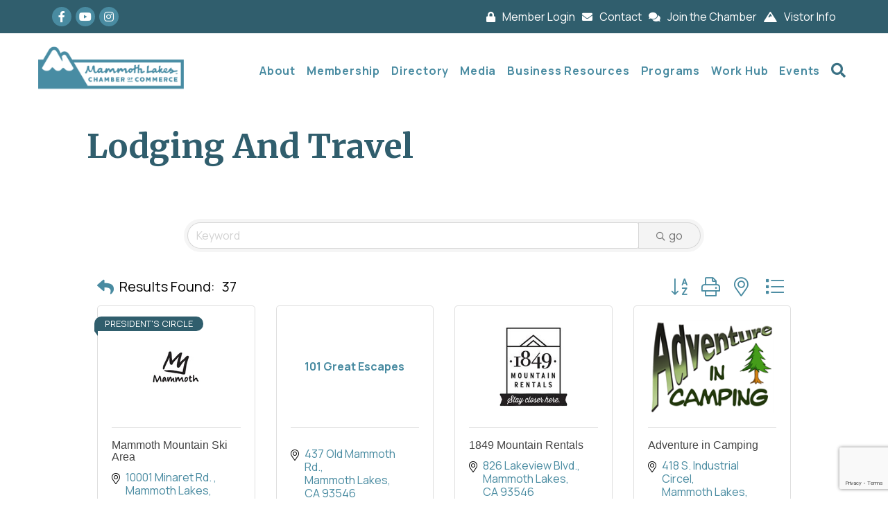

--- FILE ---
content_type: text/html; charset=utf-8
request_url: https://www.google.com/recaptcha/enterprise/anchor?ar=1&k=6LfI_T8rAAAAAMkWHrLP_GfSf3tLy9tKa839wcWa&co=aHR0cHM6Ly9idXNpbmVzcy5tYW1tb3RobGFrZXNjaGFtYmVyLm9yZzo0NDM.&hl=en&v=PoyoqOPhxBO7pBk68S4YbpHZ&size=invisible&anchor-ms=20000&execute-ms=30000&cb=i7mfce2rpfrr
body_size: 48770
content:
<!DOCTYPE HTML><html dir="ltr" lang="en"><head><meta http-equiv="Content-Type" content="text/html; charset=UTF-8">
<meta http-equiv="X-UA-Compatible" content="IE=edge">
<title>reCAPTCHA</title>
<style type="text/css">
/* cyrillic-ext */
@font-face {
  font-family: 'Roboto';
  font-style: normal;
  font-weight: 400;
  font-stretch: 100%;
  src: url(//fonts.gstatic.com/s/roboto/v48/KFO7CnqEu92Fr1ME7kSn66aGLdTylUAMa3GUBHMdazTgWw.woff2) format('woff2');
  unicode-range: U+0460-052F, U+1C80-1C8A, U+20B4, U+2DE0-2DFF, U+A640-A69F, U+FE2E-FE2F;
}
/* cyrillic */
@font-face {
  font-family: 'Roboto';
  font-style: normal;
  font-weight: 400;
  font-stretch: 100%;
  src: url(//fonts.gstatic.com/s/roboto/v48/KFO7CnqEu92Fr1ME7kSn66aGLdTylUAMa3iUBHMdazTgWw.woff2) format('woff2');
  unicode-range: U+0301, U+0400-045F, U+0490-0491, U+04B0-04B1, U+2116;
}
/* greek-ext */
@font-face {
  font-family: 'Roboto';
  font-style: normal;
  font-weight: 400;
  font-stretch: 100%;
  src: url(//fonts.gstatic.com/s/roboto/v48/KFO7CnqEu92Fr1ME7kSn66aGLdTylUAMa3CUBHMdazTgWw.woff2) format('woff2');
  unicode-range: U+1F00-1FFF;
}
/* greek */
@font-face {
  font-family: 'Roboto';
  font-style: normal;
  font-weight: 400;
  font-stretch: 100%;
  src: url(//fonts.gstatic.com/s/roboto/v48/KFO7CnqEu92Fr1ME7kSn66aGLdTylUAMa3-UBHMdazTgWw.woff2) format('woff2');
  unicode-range: U+0370-0377, U+037A-037F, U+0384-038A, U+038C, U+038E-03A1, U+03A3-03FF;
}
/* math */
@font-face {
  font-family: 'Roboto';
  font-style: normal;
  font-weight: 400;
  font-stretch: 100%;
  src: url(//fonts.gstatic.com/s/roboto/v48/KFO7CnqEu92Fr1ME7kSn66aGLdTylUAMawCUBHMdazTgWw.woff2) format('woff2');
  unicode-range: U+0302-0303, U+0305, U+0307-0308, U+0310, U+0312, U+0315, U+031A, U+0326-0327, U+032C, U+032F-0330, U+0332-0333, U+0338, U+033A, U+0346, U+034D, U+0391-03A1, U+03A3-03A9, U+03B1-03C9, U+03D1, U+03D5-03D6, U+03F0-03F1, U+03F4-03F5, U+2016-2017, U+2034-2038, U+203C, U+2040, U+2043, U+2047, U+2050, U+2057, U+205F, U+2070-2071, U+2074-208E, U+2090-209C, U+20D0-20DC, U+20E1, U+20E5-20EF, U+2100-2112, U+2114-2115, U+2117-2121, U+2123-214F, U+2190, U+2192, U+2194-21AE, U+21B0-21E5, U+21F1-21F2, U+21F4-2211, U+2213-2214, U+2216-22FF, U+2308-230B, U+2310, U+2319, U+231C-2321, U+2336-237A, U+237C, U+2395, U+239B-23B7, U+23D0, U+23DC-23E1, U+2474-2475, U+25AF, U+25B3, U+25B7, U+25BD, U+25C1, U+25CA, U+25CC, U+25FB, U+266D-266F, U+27C0-27FF, U+2900-2AFF, U+2B0E-2B11, U+2B30-2B4C, U+2BFE, U+3030, U+FF5B, U+FF5D, U+1D400-1D7FF, U+1EE00-1EEFF;
}
/* symbols */
@font-face {
  font-family: 'Roboto';
  font-style: normal;
  font-weight: 400;
  font-stretch: 100%;
  src: url(//fonts.gstatic.com/s/roboto/v48/KFO7CnqEu92Fr1ME7kSn66aGLdTylUAMaxKUBHMdazTgWw.woff2) format('woff2');
  unicode-range: U+0001-000C, U+000E-001F, U+007F-009F, U+20DD-20E0, U+20E2-20E4, U+2150-218F, U+2190, U+2192, U+2194-2199, U+21AF, U+21E6-21F0, U+21F3, U+2218-2219, U+2299, U+22C4-22C6, U+2300-243F, U+2440-244A, U+2460-24FF, U+25A0-27BF, U+2800-28FF, U+2921-2922, U+2981, U+29BF, U+29EB, U+2B00-2BFF, U+4DC0-4DFF, U+FFF9-FFFB, U+10140-1018E, U+10190-1019C, U+101A0, U+101D0-101FD, U+102E0-102FB, U+10E60-10E7E, U+1D2C0-1D2D3, U+1D2E0-1D37F, U+1F000-1F0FF, U+1F100-1F1AD, U+1F1E6-1F1FF, U+1F30D-1F30F, U+1F315, U+1F31C, U+1F31E, U+1F320-1F32C, U+1F336, U+1F378, U+1F37D, U+1F382, U+1F393-1F39F, U+1F3A7-1F3A8, U+1F3AC-1F3AF, U+1F3C2, U+1F3C4-1F3C6, U+1F3CA-1F3CE, U+1F3D4-1F3E0, U+1F3ED, U+1F3F1-1F3F3, U+1F3F5-1F3F7, U+1F408, U+1F415, U+1F41F, U+1F426, U+1F43F, U+1F441-1F442, U+1F444, U+1F446-1F449, U+1F44C-1F44E, U+1F453, U+1F46A, U+1F47D, U+1F4A3, U+1F4B0, U+1F4B3, U+1F4B9, U+1F4BB, U+1F4BF, U+1F4C8-1F4CB, U+1F4D6, U+1F4DA, U+1F4DF, U+1F4E3-1F4E6, U+1F4EA-1F4ED, U+1F4F7, U+1F4F9-1F4FB, U+1F4FD-1F4FE, U+1F503, U+1F507-1F50B, U+1F50D, U+1F512-1F513, U+1F53E-1F54A, U+1F54F-1F5FA, U+1F610, U+1F650-1F67F, U+1F687, U+1F68D, U+1F691, U+1F694, U+1F698, U+1F6AD, U+1F6B2, U+1F6B9-1F6BA, U+1F6BC, U+1F6C6-1F6CF, U+1F6D3-1F6D7, U+1F6E0-1F6EA, U+1F6F0-1F6F3, U+1F6F7-1F6FC, U+1F700-1F7FF, U+1F800-1F80B, U+1F810-1F847, U+1F850-1F859, U+1F860-1F887, U+1F890-1F8AD, U+1F8B0-1F8BB, U+1F8C0-1F8C1, U+1F900-1F90B, U+1F93B, U+1F946, U+1F984, U+1F996, U+1F9E9, U+1FA00-1FA6F, U+1FA70-1FA7C, U+1FA80-1FA89, U+1FA8F-1FAC6, U+1FACE-1FADC, U+1FADF-1FAE9, U+1FAF0-1FAF8, U+1FB00-1FBFF;
}
/* vietnamese */
@font-face {
  font-family: 'Roboto';
  font-style: normal;
  font-weight: 400;
  font-stretch: 100%;
  src: url(//fonts.gstatic.com/s/roboto/v48/KFO7CnqEu92Fr1ME7kSn66aGLdTylUAMa3OUBHMdazTgWw.woff2) format('woff2');
  unicode-range: U+0102-0103, U+0110-0111, U+0128-0129, U+0168-0169, U+01A0-01A1, U+01AF-01B0, U+0300-0301, U+0303-0304, U+0308-0309, U+0323, U+0329, U+1EA0-1EF9, U+20AB;
}
/* latin-ext */
@font-face {
  font-family: 'Roboto';
  font-style: normal;
  font-weight: 400;
  font-stretch: 100%;
  src: url(//fonts.gstatic.com/s/roboto/v48/KFO7CnqEu92Fr1ME7kSn66aGLdTylUAMa3KUBHMdazTgWw.woff2) format('woff2');
  unicode-range: U+0100-02BA, U+02BD-02C5, U+02C7-02CC, U+02CE-02D7, U+02DD-02FF, U+0304, U+0308, U+0329, U+1D00-1DBF, U+1E00-1E9F, U+1EF2-1EFF, U+2020, U+20A0-20AB, U+20AD-20C0, U+2113, U+2C60-2C7F, U+A720-A7FF;
}
/* latin */
@font-face {
  font-family: 'Roboto';
  font-style: normal;
  font-weight: 400;
  font-stretch: 100%;
  src: url(//fonts.gstatic.com/s/roboto/v48/KFO7CnqEu92Fr1ME7kSn66aGLdTylUAMa3yUBHMdazQ.woff2) format('woff2');
  unicode-range: U+0000-00FF, U+0131, U+0152-0153, U+02BB-02BC, U+02C6, U+02DA, U+02DC, U+0304, U+0308, U+0329, U+2000-206F, U+20AC, U+2122, U+2191, U+2193, U+2212, U+2215, U+FEFF, U+FFFD;
}
/* cyrillic-ext */
@font-face {
  font-family: 'Roboto';
  font-style: normal;
  font-weight: 500;
  font-stretch: 100%;
  src: url(//fonts.gstatic.com/s/roboto/v48/KFO7CnqEu92Fr1ME7kSn66aGLdTylUAMa3GUBHMdazTgWw.woff2) format('woff2');
  unicode-range: U+0460-052F, U+1C80-1C8A, U+20B4, U+2DE0-2DFF, U+A640-A69F, U+FE2E-FE2F;
}
/* cyrillic */
@font-face {
  font-family: 'Roboto';
  font-style: normal;
  font-weight: 500;
  font-stretch: 100%;
  src: url(//fonts.gstatic.com/s/roboto/v48/KFO7CnqEu92Fr1ME7kSn66aGLdTylUAMa3iUBHMdazTgWw.woff2) format('woff2');
  unicode-range: U+0301, U+0400-045F, U+0490-0491, U+04B0-04B1, U+2116;
}
/* greek-ext */
@font-face {
  font-family: 'Roboto';
  font-style: normal;
  font-weight: 500;
  font-stretch: 100%;
  src: url(//fonts.gstatic.com/s/roboto/v48/KFO7CnqEu92Fr1ME7kSn66aGLdTylUAMa3CUBHMdazTgWw.woff2) format('woff2');
  unicode-range: U+1F00-1FFF;
}
/* greek */
@font-face {
  font-family: 'Roboto';
  font-style: normal;
  font-weight: 500;
  font-stretch: 100%;
  src: url(//fonts.gstatic.com/s/roboto/v48/KFO7CnqEu92Fr1ME7kSn66aGLdTylUAMa3-UBHMdazTgWw.woff2) format('woff2');
  unicode-range: U+0370-0377, U+037A-037F, U+0384-038A, U+038C, U+038E-03A1, U+03A3-03FF;
}
/* math */
@font-face {
  font-family: 'Roboto';
  font-style: normal;
  font-weight: 500;
  font-stretch: 100%;
  src: url(//fonts.gstatic.com/s/roboto/v48/KFO7CnqEu92Fr1ME7kSn66aGLdTylUAMawCUBHMdazTgWw.woff2) format('woff2');
  unicode-range: U+0302-0303, U+0305, U+0307-0308, U+0310, U+0312, U+0315, U+031A, U+0326-0327, U+032C, U+032F-0330, U+0332-0333, U+0338, U+033A, U+0346, U+034D, U+0391-03A1, U+03A3-03A9, U+03B1-03C9, U+03D1, U+03D5-03D6, U+03F0-03F1, U+03F4-03F5, U+2016-2017, U+2034-2038, U+203C, U+2040, U+2043, U+2047, U+2050, U+2057, U+205F, U+2070-2071, U+2074-208E, U+2090-209C, U+20D0-20DC, U+20E1, U+20E5-20EF, U+2100-2112, U+2114-2115, U+2117-2121, U+2123-214F, U+2190, U+2192, U+2194-21AE, U+21B0-21E5, U+21F1-21F2, U+21F4-2211, U+2213-2214, U+2216-22FF, U+2308-230B, U+2310, U+2319, U+231C-2321, U+2336-237A, U+237C, U+2395, U+239B-23B7, U+23D0, U+23DC-23E1, U+2474-2475, U+25AF, U+25B3, U+25B7, U+25BD, U+25C1, U+25CA, U+25CC, U+25FB, U+266D-266F, U+27C0-27FF, U+2900-2AFF, U+2B0E-2B11, U+2B30-2B4C, U+2BFE, U+3030, U+FF5B, U+FF5D, U+1D400-1D7FF, U+1EE00-1EEFF;
}
/* symbols */
@font-face {
  font-family: 'Roboto';
  font-style: normal;
  font-weight: 500;
  font-stretch: 100%;
  src: url(//fonts.gstatic.com/s/roboto/v48/KFO7CnqEu92Fr1ME7kSn66aGLdTylUAMaxKUBHMdazTgWw.woff2) format('woff2');
  unicode-range: U+0001-000C, U+000E-001F, U+007F-009F, U+20DD-20E0, U+20E2-20E4, U+2150-218F, U+2190, U+2192, U+2194-2199, U+21AF, U+21E6-21F0, U+21F3, U+2218-2219, U+2299, U+22C4-22C6, U+2300-243F, U+2440-244A, U+2460-24FF, U+25A0-27BF, U+2800-28FF, U+2921-2922, U+2981, U+29BF, U+29EB, U+2B00-2BFF, U+4DC0-4DFF, U+FFF9-FFFB, U+10140-1018E, U+10190-1019C, U+101A0, U+101D0-101FD, U+102E0-102FB, U+10E60-10E7E, U+1D2C0-1D2D3, U+1D2E0-1D37F, U+1F000-1F0FF, U+1F100-1F1AD, U+1F1E6-1F1FF, U+1F30D-1F30F, U+1F315, U+1F31C, U+1F31E, U+1F320-1F32C, U+1F336, U+1F378, U+1F37D, U+1F382, U+1F393-1F39F, U+1F3A7-1F3A8, U+1F3AC-1F3AF, U+1F3C2, U+1F3C4-1F3C6, U+1F3CA-1F3CE, U+1F3D4-1F3E0, U+1F3ED, U+1F3F1-1F3F3, U+1F3F5-1F3F7, U+1F408, U+1F415, U+1F41F, U+1F426, U+1F43F, U+1F441-1F442, U+1F444, U+1F446-1F449, U+1F44C-1F44E, U+1F453, U+1F46A, U+1F47D, U+1F4A3, U+1F4B0, U+1F4B3, U+1F4B9, U+1F4BB, U+1F4BF, U+1F4C8-1F4CB, U+1F4D6, U+1F4DA, U+1F4DF, U+1F4E3-1F4E6, U+1F4EA-1F4ED, U+1F4F7, U+1F4F9-1F4FB, U+1F4FD-1F4FE, U+1F503, U+1F507-1F50B, U+1F50D, U+1F512-1F513, U+1F53E-1F54A, U+1F54F-1F5FA, U+1F610, U+1F650-1F67F, U+1F687, U+1F68D, U+1F691, U+1F694, U+1F698, U+1F6AD, U+1F6B2, U+1F6B9-1F6BA, U+1F6BC, U+1F6C6-1F6CF, U+1F6D3-1F6D7, U+1F6E0-1F6EA, U+1F6F0-1F6F3, U+1F6F7-1F6FC, U+1F700-1F7FF, U+1F800-1F80B, U+1F810-1F847, U+1F850-1F859, U+1F860-1F887, U+1F890-1F8AD, U+1F8B0-1F8BB, U+1F8C0-1F8C1, U+1F900-1F90B, U+1F93B, U+1F946, U+1F984, U+1F996, U+1F9E9, U+1FA00-1FA6F, U+1FA70-1FA7C, U+1FA80-1FA89, U+1FA8F-1FAC6, U+1FACE-1FADC, U+1FADF-1FAE9, U+1FAF0-1FAF8, U+1FB00-1FBFF;
}
/* vietnamese */
@font-face {
  font-family: 'Roboto';
  font-style: normal;
  font-weight: 500;
  font-stretch: 100%;
  src: url(//fonts.gstatic.com/s/roboto/v48/KFO7CnqEu92Fr1ME7kSn66aGLdTylUAMa3OUBHMdazTgWw.woff2) format('woff2');
  unicode-range: U+0102-0103, U+0110-0111, U+0128-0129, U+0168-0169, U+01A0-01A1, U+01AF-01B0, U+0300-0301, U+0303-0304, U+0308-0309, U+0323, U+0329, U+1EA0-1EF9, U+20AB;
}
/* latin-ext */
@font-face {
  font-family: 'Roboto';
  font-style: normal;
  font-weight: 500;
  font-stretch: 100%;
  src: url(//fonts.gstatic.com/s/roboto/v48/KFO7CnqEu92Fr1ME7kSn66aGLdTylUAMa3KUBHMdazTgWw.woff2) format('woff2');
  unicode-range: U+0100-02BA, U+02BD-02C5, U+02C7-02CC, U+02CE-02D7, U+02DD-02FF, U+0304, U+0308, U+0329, U+1D00-1DBF, U+1E00-1E9F, U+1EF2-1EFF, U+2020, U+20A0-20AB, U+20AD-20C0, U+2113, U+2C60-2C7F, U+A720-A7FF;
}
/* latin */
@font-face {
  font-family: 'Roboto';
  font-style: normal;
  font-weight: 500;
  font-stretch: 100%;
  src: url(//fonts.gstatic.com/s/roboto/v48/KFO7CnqEu92Fr1ME7kSn66aGLdTylUAMa3yUBHMdazQ.woff2) format('woff2');
  unicode-range: U+0000-00FF, U+0131, U+0152-0153, U+02BB-02BC, U+02C6, U+02DA, U+02DC, U+0304, U+0308, U+0329, U+2000-206F, U+20AC, U+2122, U+2191, U+2193, U+2212, U+2215, U+FEFF, U+FFFD;
}
/* cyrillic-ext */
@font-face {
  font-family: 'Roboto';
  font-style: normal;
  font-weight: 900;
  font-stretch: 100%;
  src: url(//fonts.gstatic.com/s/roboto/v48/KFO7CnqEu92Fr1ME7kSn66aGLdTylUAMa3GUBHMdazTgWw.woff2) format('woff2');
  unicode-range: U+0460-052F, U+1C80-1C8A, U+20B4, U+2DE0-2DFF, U+A640-A69F, U+FE2E-FE2F;
}
/* cyrillic */
@font-face {
  font-family: 'Roboto';
  font-style: normal;
  font-weight: 900;
  font-stretch: 100%;
  src: url(//fonts.gstatic.com/s/roboto/v48/KFO7CnqEu92Fr1ME7kSn66aGLdTylUAMa3iUBHMdazTgWw.woff2) format('woff2');
  unicode-range: U+0301, U+0400-045F, U+0490-0491, U+04B0-04B1, U+2116;
}
/* greek-ext */
@font-face {
  font-family: 'Roboto';
  font-style: normal;
  font-weight: 900;
  font-stretch: 100%;
  src: url(//fonts.gstatic.com/s/roboto/v48/KFO7CnqEu92Fr1ME7kSn66aGLdTylUAMa3CUBHMdazTgWw.woff2) format('woff2');
  unicode-range: U+1F00-1FFF;
}
/* greek */
@font-face {
  font-family: 'Roboto';
  font-style: normal;
  font-weight: 900;
  font-stretch: 100%;
  src: url(//fonts.gstatic.com/s/roboto/v48/KFO7CnqEu92Fr1ME7kSn66aGLdTylUAMa3-UBHMdazTgWw.woff2) format('woff2');
  unicode-range: U+0370-0377, U+037A-037F, U+0384-038A, U+038C, U+038E-03A1, U+03A3-03FF;
}
/* math */
@font-face {
  font-family: 'Roboto';
  font-style: normal;
  font-weight: 900;
  font-stretch: 100%;
  src: url(//fonts.gstatic.com/s/roboto/v48/KFO7CnqEu92Fr1ME7kSn66aGLdTylUAMawCUBHMdazTgWw.woff2) format('woff2');
  unicode-range: U+0302-0303, U+0305, U+0307-0308, U+0310, U+0312, U+0315, U+031A, U+0326-0327, U+032C, U+032F-0330, U+0332-0333, U+0338, U+033A, U+0346, U+034D, U+0391-03A1, U+03A3-03A9, U+03B1-03C9, U+03D1, U+03D5-03D6, U+03F0-03F1, U+03F4-03F5, U+2016-2017, U+2034-2038, U+203C, U+2040, U+2043, U+2047, U+2050, U+2057, U+205F, U+2070-2071, U+2074-208E, U+2090-209C, U+20D0-20DC, U+20E1, U+20E5-20EF, U+2100-2112, U+2114-2115, U+2117-2121, U+2123-214F, U+2190, U+2192, U+2194-21AE, U+21B0-21E5, U+21F1-21F2, U+21F4-2211, U+2213-2214, U+2216-22FF, U+2308-230B, U+2310, U+2319, U+231C-2321, U+2336-237A, U+237C, U+2395, U+239B-23B7, U+23D0, U+23DC-23E1, U+2474-2475, U+25AF, U+25B3, U+25B7, U+25BD, U+25C1, U+25CA, U+25CC, U+25FB, U+266D-266F, U+27C0-27FF, U+2900-2AFF, U+2B0E-2B11, U+2B30-2B4C, U+2BFE, U+3030, U+FF5B, U+FF5D, U+1D400-1D7FF, U+1EE00-1EEFF;
}
/* symbols */
@font-face {
  font-family: 'Roboto';
  font-style: normal;
  font-weight: 900;
  font-stretch: 100%;
  src: url(//fonts.gstatic.com/s/roboto/v48/KFO7CnqEu92Fr1ME7kSn66aGLdTylUAMaxKUBHMdazTgWw.woff2) format('woff2');
  unicode-range: U+0001-000C, U+000E-001F, U+007F-009F, U+20DD-20E0, U+20E2-20E4, U+2150-218F, U+2190, U+2192, U+2194-2199, U+21AF, U+21E6-21F0, U+21F3, U+2218-2219, U+2299, U+22C4-22C6, U+2300-243F, U+2440-244A, U+2460-24FF, U+25A0-27BF, U+2800-28FF, U+2921-2922, U+2981, U+29BF, U+29EB, U+2B00-2BFF, U+4DC0-4DFF, U+FFF9-FFFB, U+10140-1018E, U+10190-1019C, U+101A0, U+101D0-101FD, U+102E0-102FB, U+10E60-10E7E, U+1D2C0-1D2D3, U+1D2E0-1D37F, U+1F000-1F0FF, U+1F100-1F1AD, U+1F1E6-1F1FF, U+1F30D-1F30F, U+1F315, U+1F31C, U+1F31E, U+1F320-1F32C, U+1F336, U+1F378, U+1F37D, U+1F382, U+1F393-1F39F, U+1F3A7-1F3A8, U+1F3AC-1F3AF, U+1F3C2, U+1F3C4-1F3C6, U+1F3CA-1F3CE, U+1F3D4-1F3E0, U+1F3ED, U+1F3F1-1F3F3, U+1F3F5-1F3F7, U+1F408, U+1F415, U+1F41F, U+1F426, U+1F43F, U+1F441-1F442, U+1F444, U+1F446-1F449, U+1F44C-1F44E, U+1F453, U+1F46A, U+1F47D, U+1F4A3, U+1F4B0, U+1F4B3, U+1F4B9, U+1F4BB, U+1F4BF, U+1F4C8-1F4CB, U+1F4D6, U+1F4DA, U+1F4DF, U+1F4E3-1F4E6, U+1F4EA-1F4ED, U+1F4F7, U+1F4F9-1F4FB, U+1F4FD-1F4FE, U+1F503, U+1F507-1F50B, U+1F50D, U+1F512-1F513, U+1F53E-1F54A, U+1F54F-1F5FA, U+1F610, U+1F650-1F67F, U+1F687, U+1F68D, U+1F691, U+1F694, U+1F698, U+1F6AD, U+1F6B2, U+1F6B9-1F6BA, U+1F6BC, U+1F6C6-1F6CF, U+1F6D3-1F6D7, U+1F6E0-1F6EA, U+1F6F0-1F6F3, U+1F6F7-1F6FC, U+1F700-1F7FF, U+1F800-1F80B, U+1F810-1F847, U+1F850-1F859, U+1F860-1F887, U+1F890-1F8AD, U+1F8B0-1F8BB, U+1F8C0-1F8C1, U+1F900-1F90B, U+1F93B, U+1F946, U+1F984, U+1F996, U+1F9E9, U+1FA00-1FA6F, U+1FA70-1FA7C, U+1FA80-1FA89, U+1FA8F-1FAC6, U+1FACE-1FADC, U+1FADF-1FAE9, U+1FAF0-1FAF8, U+1FB00-1FBFF;
}
/* vietnamese */
@font-face {
  font-family: 'Roboto';
  font-style: normal;
  font-weight: 900;
  font-stretch: 100%;
  src: url(//fonts.gstatic.com/s/roboto/v48/KFO7CnqEu92Fr1ME7kSn66aGLdTylUAMa3OUBHMdazTgWw.woff2) format('woff2');
  unicode-range: U+0102-0103, U+0110-0111, U+0128-0129, U+0168-0169, U+01A0-01A1, U+01AF-01B0, U+0300-0301, U+0303-0304, U+0308-0309, U+0323, U+0329, U+1EA0-1EF9, U+20AB;
}
/* latin-ext */
@font-face {
  font-family: 'Roboto';
  font-style: normal;
  font-weight: 900;
  font-stretch: 100%;
  src: url(//fonts.gstatic.com/s/roboto/v48/KFO7CnqEu92Fr1ME7kSn66aGLdTylUAMa3KUBHMdazTgWw.woff2) format('woff2');
  unicode-range: U+0100-02BA, U+02BD-02C5, U+02C7-02CC, U+02CE-02D7, U+02DD-02FF, U+0304, U+0308, U+0329, U+1D00-1DBF, U+1E00-1E9F, U+1EF2-1EFF, U+2020, U+20A0-20AB, U+20AD-20C0, U+2113, U+2C60-2C7F, U+A720-A7FF;
}
/* latin */
@font-face {
  font-family: 'Roboto';
  font-style: normal;
  font-weight: 900;
  font-stretch: 100%;
  src: url(//fonts.gstatic.com/s/roboto/v48/KFO7CnqEu92Fr1ME7kSn66aGLdTylUAMa3yUBHMdazQ.woff2) format('woff2');
  unicode-range: U+0000-00FF, U+0131, U+0152-0153, U+02BB-02BC, U+02C6, U+02DA, U+02DC, U+0304, U+0308, U+0329, U+2000-206F, U+20AC, U+2122, U+2191, U+2193, U+2212, U+2215, U+FEFF, U+FFFD;
}

</style>
<link rel="stylesheet" type="text/css" href="https://www.gstatic.com/recaptcha/releases/PoyoqOPhxBO7pBk68S4YbpHZ/styles__ltr.css">
<script nonce="9VicXI-nh4zufly0xh-RdQ" type="text/javascript">window['__recaptcha_api'] = 'https://www.google.com/recaptcha/enterprise/';</script>
<script type="text/javascript" src="https://www.gstatic.com/recaptcha/releases/PoyoqOPhxBO7pBk68S4YbpHZ/recaptcha__en.js" nonce="9VicXI-nh4zufly0xh-RdQ">
      
    </script></head>
<body><div id="rc-anchor-alert" class="rc-anchor-alert"></div>
<input type="hidden" id="recaptcha-token" value="[base64]">
<script type="text/javascript" nonce="9VicXI-nh4zufly0xh-RdQ">
      recaptcha.anchor.Main.init("[\x22ainput\x22,[\x22bgdata\x22,\x22\x22,\[base64]/[base64]/[base64]/[base64]/[base64]/[base64]/KGcoTywyNTMsTy5PKSxVRyhPLEMpKTpnKE8sMjUzLEMpLE8pKSxsKSksTykpfSxieT1mdW5jdGlvbihDLE8sdSxsKXtmb3IobD0odT1SKEMpLDApO08+MDtPLS0pbD1sPDw4fFooQyk7ZyhDLHUsbCl9LFVHPWZ1bmN0aW9uKEMsTyl7Qy5pLmxlbmd0aD4xMDQ/[base64]/[base64]/[base64]/[base64]/[base64]/[base64]/[base64]\\u003d\x22,\[base64]\\u003d\\u003d\x22,\x22w4c9wpYqw6Rnw7IIwq7DssOFw7vCuMOcFsKrw6pPw5fCthAAb8OzP8Klw6LDpMKDwq3DgsKFQ8Kjw67CrwpcwqNvwrF5Zh/DjGbDhBVEeC0Gw7J1J8O3EcKWw6lGPcKPL8ObRD4Nw77CnMKVw4fDgEHDmA/[base64]/DkMOaXCdWwo8HwrzCqyIxdz/DgxPCscOawrbCvCl/PcKNCsOmwpjDg0rCjkLCqcKPIEgLw4NiC2PDpsOlSsOtw7zDl1LCtsKtw7w8T2Jkw5zCjcOwwo0jw5XDmk/DmCfDvWkpw6bDoMKqw4/DhMKkw77CuSApw68vaMKhOnTCsR3DjlQLwooQOHUQGsKswplqEEsQRFTCsA3CpsKcJ8KSUXDCsjA4w6taw6TCrGVTw5IoTQfCi8Kjwr1ow7XCn8O0fVQ/wojDssKKw4p0NsO2w4pOw4DDqMOhwpw4w5Rxw4zCmsOfVgHDkhDCj8Owf0luwqVXJmDDosKqI8KWw4llw5tkw7HDj8KTw7VawrfCq8OJw4PCkUNLZxXCjcKewqXDtEREw4hpwrfCqHNkwrvChn7DusK3w5B9w43DusOdwr0ScMOLK8OlwoDDrMKZwrVlblQqw5hUw4/CtirCswQVTQowKnzCucKzS8K1wq9VEcOHZsKaUzxxa8OkIDkVwoJsw5MefcK5a8O+wrjCq3DClxMKOMKowq3DhDkSZMKoBMOmancxw6HDhcOVKGvDp8KJw7MAQDnDocKyw6VFWcKIcgXDjHRrwoJQwo3DksOWbsOLwrLCqsKpwr/ConxPw6TCjsK4NRzDmcODw6pWN8KTKiUALMKrXsOpw4zDvWoxNsOoVMOow43CqQvCnsOcX8OnPA3Cs8KkPsKVw4clQigjQcKDN8Opw6jCp8KjwpRXaMKlS8OUw7hFw5/Dh8KCEEHDpQ02wrZFF3xWw6DDiC7Ci8Off1JiwrEeGm/DhcOuwqzCv8OPwrTCl8KewoTDrSYiwqzCk33CgcKSwpcWSw/DgMOKwr3CtcK7wrJPwqPDtRwSQHjDiCjCnk4uU27DvCoiwp3CuwIuHcO7D15LZsKPwrvDiMOew6LDv2svT8KBG8KoM8Ohw40xIcK+EMKnwqrDqkTCt8OcwqxYwofCpQ4nFnTChMOBwpl0I10/w5RGw5k7QsKzw7DCgWouw5YGPgDDjsK+w7x8w53DgsKXcsKbWyZ/FDtwc8O+wp/Ch8KUawBsw5ofw47DoMOJw4Ezw7jDhzM+w4HClRHCnUXCjMKIwrkEwo/Ch8Ofwr8Kw5XDj8OJw77DmcOqQ8OWE3rDvUARwp/ClcKUwoo7wpXDr8Oew5EYND/[base64]/wpsUIzU9w7nDhMKIw77DkcKpwrbDu8KowplNbsKkw43CosO6w7BlTyDDnyQdIHEQw60cwplPwoTCslbCpmcoGBPDqsOJfXzCoAnDj8KTPhXCj8KswrLDu8KfZB5GMUpEFsKjw7okPDHCrVBxw4/DrWlYw5Mfw4HDssOUO8Ogw7bDk8KdNEHCssORL8KowpdPwoTDvMKINUnDi1Msw4fDhlE4GsKfe2xFw7PCuMOow7nDk8KwX1zCnB99A8OrKcKTacKcw6pMHBXDkMKDw73CpcOIwovCjsKDw4keFcOmwq/DhMO0XiXCmMKSWcO7w798wr/CmsKvwrE9E8OuTcK7wp40wrLCvsKEQn/Dm8KlwqXCvm4jwr9CWMKwwpEyeGnDhsOJAWRewpfChgM+w6nCpXDDj0rDrQTCgTZsw7/DpcKHw43Cr8OcwqYMHcOvaMOLdsKvFGXCvcKYMThJwrrDnUJBwrwCLQkiPEZRw7HDlcO3wpLCq8Oowp5Qw5ZIaD8Aw5t+bUPDiMOlw7DDu8OLw7HDiwnDtnIjw5/Cu8OgPsOJYFLDvFXDhBDCk8K4QQsiSWrCo23Dr8KywqpSSyZGw5nDgyABWFrCoSHDqg4LUTfChcK5V8OUSRNpwq1lDsKHw4Y3UWc/R8Otw5LDv8KdFyhLw6TDtMKZMFAWd8K7JcOXbQvCs3UIwo/[base64]/DjnbDlsKzw59Uw4nDh8Ovw6tXOR/Cmg7DmTZGw5IGUWTCplbCu8Omw6t/Gns8w4zCq8KZw5TCnsKDHAUjw5gtwqNOBTN8ZsKBSwjDjcK2wqzCocKvw4HDrsOfwqrDpi7CqsOdPBTCjxo7CU9LwoHDisOJIcKFWMKkLn7DpsKpw5EXZsKdK2t5fcOmVcK0dBDDmjPCm8KZw5bDm8OjecKHwqXDkMK6wq3DqmYfw5Q7w5QoOFg4dChtwpvDrW/CvmPChwzDuhDDr2PDqw7DssONw5c8LEnCmT1ILsODwrMlwqHDnMK3w6Efw6YeAcOdM8KmwrhdIsK8w6DCpMK7w496w514w5kxwodTNMKqwoMbLw7DsFINwpPCtxvCvsOpw5YyUlfDvz4Ew7Q5wqU/A8KSM8O+wrI1woVmw7BPwrMWflPDmTfChCfDumpyw5XDscKSQ8Ofw4vDtcK6wpTDi8K9wrzDhcK3wq/DscOnH0FTbAxdwpjCnjJLccKBGMOCDcKfwpM/w7vDogRXwrMVw4d9w4FrbWAEwospTV5sAsKbP8OSBEcVw4DDgcOww4vDiB4ncsOPRSHCrsOACMKeUEjCucOHwooUZcOATMK3wqAuRsO4SsKZw6Ibw7pDw63Ds8OlwpXClS/[base64]/[base64]/DpMK/w7cgw7jCs0lkfj/DlsOCesO+wrdlXHrCocK4PxIbwo4EJmQaFF8Nw5bCo8O5wpdcwoXCvcOpHMOAJMKGFi7DncKbMcOFFcONwohlfCnCrsO0HMOQIsKswp9ICC12wpnDmXsHKcOawovDhsKlwoksw6DCnmw6IxtNNsKFG8Kcw7kJwqdxYcOsf1dtw5rCmWjDtV3CicK/w6/CjsKHwp8CwoRZF8O/[base64]/Di8O4w4TDgDfDs03CrcOAXwLCtsKSDMOswo/[base64]/CrMO5wrpbPcK+AxduJMKQw5MywqXCssOPHcK1Ujp6wq3Dl0TDvmwaARXDv8KXwphBw45ywrDDn1LCs8O+PMO8wqQ6JcOiO8Khw6bCv0E2NMORa3nCpCnDiSsyZMOOw4PDsiUGbMKQwodsJcOcXyjCu8OdDMKHFcOMLQrCmMOnG8OaE1AORk7CgcKLKcKkw45/L1s1w40pe8O6w6rDlcK1HsK7woRleE/DlEDCs1VzCMK1cMOiw4vDqzzCssKLFcKDKlLClcOmLGA6ZgLChA/DkMOMw7vDp2zDux5jw55adwI/[base64]/PBcjB8Okw4nDjzTCjU1lAA/[base64]/Dm8OTIcKhw5tYw5Mrw5kBwpjCgSxFOmlTAhcpMzLDt8OzXRwCP1nDuW3DlB3DscOtM1FkJE4PR8Kcwo/DjnZSNjgQw6zCpMOGFsKqw78GQsOcJFQ9H1HCrsKKCjbCrR9fU8O2w6HCg8OxG8K6VsKQH1zDg8KFw4TCgRzCrWJjdcO+wpbDmcOAwqNew6g8wobCmBTDmmt4HMOCwpTCtsKlLhJ0bcKxw6MPw7DDulTCgsKGT0YZw608wrdBfMKOV14rYMO/SsOEw73CmwZ5wpFawoXDp14Dwp4Dw63DpMK/V8KSw7bDggdJw4dkHzgGw7vDh8KgwrzDscKReUfDolTCksKDOA84LWbDksKdJMOBVhJoMjI1DHvDmcOQGGQQAkxTwqXDpznDkcORw5VYwr3CvEY0wqo1wo9vQGPDrsO5LsKtworCsMK5WsOee8OBNjBGMSpkAClEwrDCpDXCjlY2IAXDkcKLBGzDgsKtSW/[base64]/[base64]/[base64]/[base64]/CunJTw6dvw5PCksKKwofCicKIV8KYw4VtwpYLwqPCjMOwZ0xFRlV7w5V7wqglw7XCh8Knw5DDjFzDvkXDhcKsJBjCvsKlQ8OaW8KedsK2fQDDkMOBwoJhwqPCh2lwICXCn8Ktw6UtUMOAZUHCgwDDi1cywpNYRylRwp4teMKMNHvCtAHCp8Ojw7Z/[base64]/[base64]/[base64]/CtHlNWsKzK03DicKQwoRLJsKnwq9NwoHDlMKzNS83w6DCkcKgI0gRw7fDkhjDqF7Dt8KZJMOZIjU5woHDpDzDjCjDtT9gw7MOMMKHw67ChwlAwoc5wpQLH8OdwqIDJyrDmBPDncKVwpB4CMOOw4IYw4Y7wpQnwq0JwqZpw4/[base64]/DlW9Cwqd/EMKmw5M5wqh6woHCjwjDoMOCbgzCg8OjVSnDqsOkc3Z+LcOaa8KAwpXCrsOFw6rDm2Y4LlPDicKAwoB5wpnDvn7CvMKWw4/DqMO0w70uw73CvcKkQ3LCilsBCWLDvApkwo5/HVPDoBbCrMKzayfDisKswqIiBRxyPsOQEcK3w5LDusKQwrHCixUDSRHCs8O+JsKJwrtIOHfDmMKRw6jDpUBgci7DjsO/XcK7wrzCmyNQwpYew53CjsOBbsKowpzCiF7CjgwGw77Dmk9WwpTDlcKCwoLCs8KxFMOhwr/DnnrDt0vCnnZ5w6PDj1LCkcKzBXQoRsOhw5LDugF6fz3Dt8OjDsK0wqbDnTbDnMOuMcOGIzpQR8O3X8OiJgc0WsOeAsK8wp/CisKgwpvDrU5ow5RFw4fDpsKLJcKNe8OAFMOcO8OJY8K/w7PCpz7DkXXDqy1FK8Kowp/CrcOewqDCuMK4I8OCw4DDv10mdS3CkA/CmEBzIsORw6vDmTXCtEsYPsK2wpZlwow1V2PCqgg/b8KBw57DmMK/w4VVRsK+BMKkwq5Lwociw7PClsKtwpUNbmfCk8KFwpclwrMSP8OhUcKzw7PDoBUoV8ODL8KUw57DvsObRB1mw6/[base64]/CtsOjwoctw4DCqSXDp8K3J3/DjQlww6HCgcKswqsfw4QbXMKPRB13JEhyJsKHOsKkwrBjTyzCt8OPX2vCl8OHwrPDn8K/w545SMKYCsOsM8OwaHoDw5EuDA/Ck8KSw5ovw6YGbyhvwrrDpTrDpMOFwodYwp9rdMOuOMKNwrY5w5EtwoDDsDrDnsKOagoZw4/DpAfDmnXCqkDChnLDkRDCpsK+w7Vac8OLan9SLsKRUsKeQy9VOQ/CiCvCtcOKw6TCgXFMwqI+FFwyw5ZLwrZcwofDmT/[base64]/CqArDvycAMcOfL8KkwpjDth7DkcKYwoLDvsKQwoQUABnClsOfP3wkZ8KBwrQTw6QcwrzCuldOw6QkwpDCkjw2Ul8zAHDDnMOnfMK6JDsNw6JxQsOFwpUvRcKuwroXwrDDjH5eeMKEDVB1OMOYZWnCi2zCucOEZwLDhjwdwrNccjEEwo3DoBzCtXR+QUggw5/DgjUCwpVNwopdw5BeJsKkw43DmWPDrsO+w4PDssOPw7BRP8OFwpkAw7gIwqM+YMOWDcOQw6bDgcKRw5DDmUTCjsOZw4TDgcKaw41DdEoOwq/CnWTDqMKYWlR3eMO/bwJSw4bDpMO7w5jDjh0Ewph8w7I2woXDgMKCJlUJw7LDgMO2RcOzw7VOAADCrcOzDnAcwrFkfsOhw6DDp3/[base64]/DtcKTw55cH1YGw4HCsDjCvsO4D8OFZsOZwrLCiQ92Mx1iTBvCo3TDuQrDh2fDvQMzQAEBbsKUJQDChGTCuXbDn8KWw7/DiMKuLcK5wpAHI8KCGMO3wojCmEjDmRRbeMKmw6YpGmsSZ0ICFsO9bFLDs8OBw6Uxw7dHwppmfCTDsy/[base64]/Cp0nDsidCQxbDqDx/[base64]/DkMOhwpBKFFfCosOcw4jDjk3DjsK2wpdfd8Kmwo1lP8ObeifCmVFkwo1QYHnDlQbCvz/CtsOCEcKEOnDDusOBwo/Dk0powpjCksOaw4XCs8O4QcKrJFZdN8KIw6Z9HCXCukDCskbDmMOPMnABwr1zfAZHXcKpworCqsKsaEDCjTQIRywLMW/DgQ0HMyDCqWvDtxJhG0DCr8OXwpTDtMKDwp/CvWoLw6XCmMKawoZsHsO3W8KfwpQbw4tKw4zDqMOXwq5GKnVXfMKrfBsUw5xXwp1MYD1UVhPCt2rCrsKIwqU/FTEQwqvCrcOGw553w4fCmcOYwoYUb8OgfFfDuSI6Vm/DpnDDncOvwrgvwrNcPXV4wprCkUViV0xDfcOMw4bDlzHDj8ORJcOwCgN1WH/CnhnCk8Oiw6fDmSjCisKoS8Kfw7cywrvCpcO9w5plOMOxM8OZw6zClgtiFhnDhTnCq3zDnMKbRsOwcgw/w7NfGHzCk8ObCcKiw6EJwqcsw7FHwozDv8K6w43DpWc1amjDncOwwrPDscOvwqrCtzc5woAKw5TDjyHDnsO9O8KvwozDmcK9XsOyYHYzDsOvwr/DkBLDu8OuZ8KPw7FXwrgXwqTDhMO3w6fDkFfCt8KQE8Orwp7DkMKNRsKfw4M0w4wWw7coPMKuwp1MwpwLYhLCj2HDuMOSccOww5rDsmDCtBJCY3HCvMO/w5DDo8KIw4TCrsORwpnCsWXCh1FjwpVOw47Dk8KXwrrDusOMw5DCiA3DtsO+KlF/NSpew5vCoBzDpsKJX8O3LMOew5rCqcOJGsO+w4fChk7DqcOdbsK0BBvDp0svwoJyw4ogbMOCwpjClSp4woVtHx9swrvCqHzDk8KUWsOtw5LDsCUtVhrDhzkWVUbDvnVnw706ZsO4wqx0ZMOPwr89wooTGcKSOsKtwqLDmMKOwrENJSnDuF/[base64]/K8KDGj8iGcODZcKyMBnDmT/DsBJkRsKCwrjDtMKqwpDDryXDp8Ojw7jDiG3CmzsQw5EHw70VwqNFwqDDicKuwpXDpcOvwrl6czogLSLDosOXwqwXfsOVVWkrw5smw7TDgsKiw5MFw69fwp/CsMOTw6TCt8OfwpItC3vDhnLDqz8Mw5ZYw4A9w4PCm004wo9cFMK6dMKDwrrCtRoOAsKCMMODwqBMw7xjw6Q8w67DhXcgwqEyFRxCdMOaIMOPwpLCt30QXMKcO2dNPGtvF1sZw5/CvMO1w5lXw7IPaBULYcKFw6p0w7xdwrvCkT91w4rCn30nwqjCohwTQVIGTF4pamVjw64oSMKwWMK3URHDpkfDhcKKw6k2TzLDnGdEwrDCuMKuwovDtcKUw7/CqcO9w6lEw53ChDHCkcKGDsOcwqdLw6pdwqF+O8OXR23Dhgolw4rCgMK7TXfChkBawqEMGMOxw5rDgFTCisKNbwXDhsKHXXvDpcOXFyPCvBfDi0ona8Krw4Iuw7DDjijDs8K2wq3DtMKKRcOwwrAswqPDpcOWwoZ0w5PChMKNWcOow6YRU8OiUQxYw6HCg8Kvwos+DT/[base64]/DtsKHZxzDscKWwrLCvzjCgMKsT1drw4ViJcOXwpcbw5XDvhrDlzMZcsOEwoQ/YMKyYkvDs2pOw6nCv8ORCMKlwpbCsHfDlsOwHDHCvyfDiMO4DMKefcOkwqrDp8O9GcOswo/CqcKxw5nDhDXDkMO2SW1RTwzCiWB4w6RAwoQvw4XCkHpTa8KLZMO7EcORwo0pXcOFwqHCpsKRDzPDj8KRw7QyBcKbKUhiwoJEDMOGRDxFV0UFw4UhARNfUMKNZ8OKS8K7wqfDosOyw55Ew4Y0acOFwqt+GQkPw4TDnXMbM8OPVnoPwqLDmcKAw411w7bCv8OxZcO+w4/Cu07CgcOAd8O9w7PDlx/Clx/DkMKYwqgdwqrCl3XCk8OtDcOLOlzDosOlL8KCLMO+woIGw7Nyw5cGZ0zCmELCmAjCucOyDGR4KjjDskUlwqwsSgPCo8KnSgAAPcKywrR8w63CqGfDtsODw4lqw5jCisOVwrhgKcO3wpd9wq7Dl8ORaEDCsT/DlMOIwp1ISBXCq8O/IwLDtcOPVMKeXBgRcMKRwozDqMKqbV3DkMO9woQqXXbDmsOqMAvCj8K+Vh3DmsKZwotjwpDDi0rDsjJSw7MiOcOdwr9nw5RHNcOzX1IJSllhSMKcam8dasOMw7UMTh3Dn0TDvSUjTRQ6w5rCscKAY8Knw758PMK5wrckVxnCiETCkFVMw7JPw4HCthPCo8KGw6HCnC/CtU7CrR8ILMKpVMKVwpU4YS/Do8KIEMKawoXCnjM2w5DDhsKVdS8+wrwKUMKkw7UOw5DDpg7DvnXDnVTDpB4iwoB4eh/CqmvDmMOow6JJeSnCncK/Zh4FwrHDh8KQw7jDvgpJVMKFwqQNw4kVJ8KMCMO+Q8K7wrYPMMKEKsO8V8O2wqLCk8KKTzsMdhhdFAR0woBnwrTDqcKLaMOZRynDsMKWfWwtQcKbLsKIw4fCpMK4VAdww4/CmhXDiU/[base64]/[base64]/DmCs5w7hZJMOlwptYw6fClX9Hw4TDjcKFwoBbOcKIwqfCnULDvcK8w6NBByQAwrXCisO7wqbCqzgvUVEUMV7CiMK3wrPChsKiwp1Xw6cGw4XCgcOcw4ZWcmPCn2vDpzBKUE7Cp8KDA8KFCWpaw6PDnGozVAzClsKVwoIWTcOcRyhxF2hPw6Niwq/[base64]/wrsifi3CrMKqwp/CpcONw6nDjsOLw4DCv8OmwqPCtMOLUsOISwPDpGTDicOXT8Ohw69efXISHCvDgVI6TE/DkG4gw6llUHx7ccKIwoPDhsKjwpLCn3LCtSHCjmgkcsKVeMK+wp53P2LDm0xxw4d4wqjCryFIwovCqS/DnV4MW3bDjX7Di3xWwoMyb8KZM8KPLWnDicOlwrrCl8KgwonDgcKPB8KYQsO3wo9mwp/Dp8K4wokBwpTDr8KTLlXCiBAJwqPDuiLClGPCqMKEwr0qwqrCnmbCujRfb8OMw6bCnMOdNirDjcKFwrMmwovCrTHCg8KHesO3wrLCgcKqw4QOQcOoHMOcwqTDgRzCksKhw73ChnHCgmtXLsK7d8K8AsOiw45+wrDCoS83EcOAw7/CiG88LcOuwoLDisO0BMKnwp7DgMOkw4IqYk9ww4kCIMKBwpnDugM1w6jDow/CrkHDsMOww7k5UcKawqdQECNNw6/DkFdZDmMvQ8OUbMOzUVfCu1rCoCg9Fj9Xw7DCsl4/FcKjN8O0UjLDh3R3EsKLwrAkSsOCw6ZZBcOhw7fCr3YUAUplRHgIH8KBw7vDucKFSMKuw5Fxw4/CviLCvClIw5fCoXTCiMK6wqsdwrPCinTCt1F4wrg9w6/DgS0twpQHwqPCqErCrw9+LX50YgpTwqbCo8O7L8KLfBIofcOHw5zCj8OMw5bDrcO/wqILegTDojEYw70XScObw4PDn2fDq8KCw4okw6fCjsKsXT/CtcKuw6zDp2F4EnHCqMK7wr17Jl9pQsOpw6HCvcOmF3k1wpHCscOsw6fCr8Kjwps7CMOpRMKsw4VWw5DDmXs1bR1pF8OHYXjDtcO3WH1uw4PClcKFw7Z6NgbDqADCocO6KMOIWRjCjTV2w4cyPy/DiMOacsK4MWZFSMKzE3FTwoIuw7fDgcOYUTzCvndhw4PDhMORwrEnwq7DqsOEwo3Dsl/DomdQw7fChMOewoVED29LwqJLw6AMw5XCgFpjZmfDijTDuBxQHF85JsOMGHwhwos3Qgt3HifDjFh4wozDrsKswp0ZRg/[base64]/DlWpdEW0Xw6A6d8KnwoURwp3DgR4XLMOjFA16c8O+wqbDqSZowrNFLF3DtzbCtyfCs3TDksKKdsKDwoIMPxpnw7xUw7dFwppJDHXCh8OdZAfDl2NAIMKywrrCixdBFi3DhRfCk8K/wpkiwooiHx9VRsKwwrtjw7pqw6VQeRYaV8OjwqhPw67ChcOPLsOQdnJ5dcOQYThLSR3DrcO4OMOSL8ONXsKPw6PClMO2w5wbw787w4XCiWljdkF/wrrDpMKgwrJrw7YtVUoFw5DDtF/Dk8OsfnPCocO1w6DCsh/CjXzDv8KSccOHEsK9XcKzw6JIwolQJ2/[base64]/CosOywq0gSDUgFn7DnQnCjcOZIDFQw7p0HCzDhcKfwoxYwpEcR8Kaw5ksw4vCnMO0w6I0NhpWchfDlcOlDE7DlsKCwq7DucKAw5gNf8OQY04BLUTDicKIwpAqPyDCm8KEwrQDfzd6w4w4EFzCpBbCtlVCw4zCpDHDp8KJPcKZw5Y1wpEPXGM4Tih1w4XDjgpSw4/Ckl/CiiNdGD7ClcKwMlvCkMOYG8OmwoJEwq3CuUtLwp4Qw597w7jCpMO/[base64]/w4LCk3TCmSgTbWoMGwnCo8Klw6kOw6PDo1HDjcOkwp1Hw77DssKqZsKpOcOcSh/CsXN/w4zCi8O3w5TDnMOxHcOwBiocwq8jLUXDksKwwoxhw4PCmFPDl0HCtMO6RMOOw54Hw6l2VnjCqULCmzBKfznCqX/[base64]/[base64]/wq5mwoMUw7LDk8O2ZQjDjcOVwrYNCQfDnsOgPMOBakzCoVLCrMOgSlE9GMKWJcKcAWo5RcOXAcOgfsKaDsKLJSYYHEUBSMO9HAgdShLDp0RFw7xUWiFFGcOTZmDCswtGw751w58BdXRvwprCn8KsU1Jdwr9pw7hgw6TDpj/DoXXDtsKndh/CqlTCoMO9B8KAw48NYsKFPBrDlsKww6fDnwHDnmTDtkI+w7vCm0nDgsKXe8OYcAA8PXfCnsOQwrw9w78/w5pUw7LDkMKRXsKUKsKew7R0WA5+ccKlajYRw7ANPEFawqIPwqw3UwMOIzx9woPCpA7DoX7DisODwpICwprCux7DisK+U1XCpx10wrDCpCg4Yj3DgxRGw6fDpVYBwojCocOqw5XDlinCmh/CglFeYCsWw5bCmjgZw5/CpsOiworCqEQhwqEfHgXCkQ50wrrDssO3Ay/ClsOeeQzChzrCuMOdw5LChcKDwqrDlMOHUF/CpsKvDSsxfsOAwqvDmQ1ITXI+YsKFGMOkd3/CkiXChcORZSjCv8KsMsKmV8KjwpRZK8OiTcOCDGNUEsKjwq5PE3vDvsOjZ8ObNsO8F0PDr8OQw4bCjcOdMV/DgTZLw64Dw77DmMKgw4Zowr5Fw6PCicO3wpkFwrwjw6wrw4/[base64]/DncK6woLDqBbDnHMXw4k9WMKkwrzDi2nDtMKve8OaXnjDvcKBTFVZw6PDusKrYBDCuxk2w7DDiQgMcCgnHR1uw6FuVwhqw4/DgCJufU7DgXTCiMKjwrxKw63Ck8OvHcO/w4YLwoHChEhewqfDjm3CryNDwplOw6lHQsKmSMOWBsOOw4puwo/Cg1Rpw6nDrxpWwrwywpdrecO1woYbY8KKJ8OUw4JwNMKBfHLClV3DkcK0w4IRX8OlwrzCnCPDmsOEUsKjZcKvwpQNNRFrw6hiw63CpcOCwqV8w7YpMGUFeE7CpMKefcKhw5TCtsKpw49QwqQUL8KKGWXCj8K0w4DCqsOIwo8bMsKabznCjMO2wqDDpHd1OMKQNw/[base64]/[base64]/Cn8KUT0lyw4rCnDYlwqg3bAdgw67Cg8OCwrXCjcOkT8Oaw6rDmsO/[base64]/Ch8KAwrM/w7bDl8Kaw7F4QzTChgLCq8Oiw59rw63DvH7CmMOYwo/DpRtbX8OMwol4w7QcwqprZ0XDuHVvUwrCusOAwofCtWZAw7kjw7o2w6/[base64]/DksO/PcKBw5jChcOwwqh5QhTDjWbDuFJhw4I2UsOFwrx8EsOmw7IKNMKYAMODwr4Hw6U7CyLCvMKPbjrDnhHCuSbCq8K4csObwr5JwoTDiRQWPxsyw4NrwpYjLsKMR07DhTZJV0/DksKOwqpgYsKgSMO9wrARTsOmw5VCCFo/[base64]/CrT5Sw7kcwrTCnzoKwopKw6vCgMOkExDDgCdMOMO/wqNmw5dMw6jCrVzDn8Kyw7sxHkN5wp8ew4Z2wpQ3VFk0wofDisK3DsOuwr3CrSAZwpEnAwRQw6fDj8KEw6xwwqHDglskwpDDhwJTEsOSXMOfw6zCsXxDwq3DsBQQAAHCrz8VwoEEw6nDrhlswrc0ahDCkcKgw5rDoHXDlMOywoIGVcK7V8K5byN/[base64]/[base64]/wqEuwovCgU8kw5TCn8Ocw5TCoMOGIsKWwq7Dvn9WCsOqwo9iwrQ/woJSVlIyJREwGsKbw4LCt8KqLMK3wqXChzZHw7rCp0gOwqxPw4cqw7YWXMO/PMOcwpk8VsOuwrAzWT9XwoIoN0RWw68QIcOjw6vClxDDlcOUwr7CujzDrhPCj8Okc8OsaMK1wp0DwqYFDcKiwpUTY8KUwrA0w4/Dig/DpnhVVwTDjH8SLsK6wpbDiMOITF/DtXBWwrAsw7g7wrjCqQoCdHPCoMOGwowywq7DpMKZw5lhVFNvwpXDv8OQwpXDsMOEwr0RQ8Kqw7rDsMKyEMOkJsOfFzFJIMKAw6DCowIcwpnDpEc/w68ew5TCqR9wbsKLLsKQRcOFRsOJw5oZK8OPHyPDk8OXM8Kxw7kZdmXDtMKkw73DqCfDsysTVl4vPF8yw4zDum7Dr0vDvMOxKjfDqA/DvT/CtSXCjMKSwposw4IaUkkgwq/CvnMOw4rDjcO3wqzDh0YUw7HCqnoMfQV0wrt7GsKjwpXCqjbDgmDDjcK+w7AqwrYzQMOjw5nDqxISw6YEAWUuw45fLzVmFlp2wpg2ScKfHsObKnYFRsKqaTfCl2bCjS/[base64]/U1jDnMOmw6LCi347acOQwoRawpR5wrLCrX5ATsK3wq9NDcOLwq0Ze1BTwrfDscOcDsKxwp3Dk8OHF8KOGl3DnMOUwokRwr/Cp8Kpw73DscK7FcOcPxoxw4ARXsKPYMOOagcBwpIxMQDDrVUVKmYEw5rCi8KIwoNxwq3DtsOucBnCjAzCr8KIU8OVw7nCimDCq8O7E8ORMsOKXjZUw7k5WcKqLcKMAsKhw7bCuxzDssKpwpUtO8OUZh/DoBwIwqsLcMK4ETpcN8O3wpAFD1bDvDLCiGXCsS7DlllqwoBXw7HDkAHDkAYQwq5owofChhXDucOicVHCm3bCmMOawr/[base64]/Cu8K5MMOEwotpwrrDgcKYaT44wrXCmFpqw558DXdlwpjDjCXCmmbDkMOIXSbCocOHe29waCMdwqEZdjMWWsKjUnl5KnhrBAFiNcO7M8KvD8KYFcKnwr43RsO5LcOxaEbDj8OGHhPCmjLCncOxecOwWm5aV8K/ZQ/[base64]/Dj1zDt8KKYQLClV/DlX97wpbCpsOJw7trwpLClMK7TMKawqTClcKZwrp3d8Kuw7DDvhrDmk7DjCTDmAXDm8OLUsOdwq7Cn8OBwq/[base64]/DgsO/w6rDhVTChg9rBFEFw5TDoWPCoDhyU8OewpZ5Qz/DqksYSMKQw4HDo0p+wqHCtMOUcWbCrmLDsMK4SsO+ez/DkcOhGxQiamwfUDdaw5zDtRDDnzdnw5LDsTXCo20hG8K2wonCghjChnsDwqrDmMOQJFLCosO2Z8OjLFE+MAPDnAgCwoEbwqLDhyXDkjAzwp3DjMK9ZcKxMMKrwqjDrcK9w6J4C8ONM8KhE3zCsDbCmHkyTg/DsMOlwp8MaXA4w4nDtGtyU3vCnXEbJMOtQVhZw5PDlBLCukJ7w7l3wqkNAjDDlsKVN1oJFRlQw7rDjzFawr3DscKifgnCoMKCw7HDvFHDpG/CkMKswpzCqsKXw5swV8O7wrLCrWDCogLCq37CqCRiwpZywrDDlxbDljkAKMKoWsKfwqxiw69rIibCtxxbwpFhN8KkL1N3w6ciwqNawo98w5XDjcO0w5rDjMKdwqo/w6Mtw4rDlcKxbA/CtsOTG8OCwplqEsKjegAww75kw6DCq8K6NwBEw7Ypwp/[base64]/w4bClsO3AMO7wqbDg8Okaz7Dpm3DknbDv8OtecOHwrDCvMOhw6XDiMKnXmZFwp0LwoDCm1skwqLCu8Oxw6UAw41yw4DCjMKncQfDm3LDs8KEwrI0w4RLQsKZw7bDjFfDncKGwqPDl8OyZQnDu8OXw7/DjgnCo8KSTEzCoFwFw6rCpMOqw4YJHMOlwrPCvkhdw5lDw5HCocKYUsKVLhzCtcOwQSfDtVsVw5vCp0ULw600w404FGbCnzYUw4YJwrMdwrNRwqEkwqU1BW3CjWzClMOew47CkcKQwp8ew6JNw79Ww4fDqsKaGBA+wrEZwoEVwrfCvx/Dt8OvYsKgLEbClkRudsOFAlFCZMKiwoXDo1vCpCEkw55GwqzDoMK/wpUUYMKYw5Z6w6l8BBsXw5JfImUSwqzDqBbDq8OLFMOYLcO4AG0rXSVDwrTCvcOqwpFzRcKmwoQFw7tMw5fCrsO7OS5zDFrCjcOJw7HCnl3CrsO6TcK2LsOmWhjCosKbV8OABsKnXQDDlzIIa0LCgMKZO8Onw4/[base64]/DqMK+RcKAJnPDvMKVJsKzLUFNYFctaCfCqj9hw7LCjCrDkmXCjsKyAcOpYBcgOU7CjMORw78GWD/CusObw7DDp8Ktw7kJCsKZwqUXdcKEPMOzWMOUw5zCqMKDcnXDrTtCQkhEw4cvdMOoUShFNcONwpHCiMOYwrt8JcOZw6HDoQMcwrbDocOWw7XDvsKIwpd2w43ClkzCswDCusKWw7XCk8OnwpTDssOMwo7Cm8K/TmEKQsKiw5Zewo4rR2/Cin/Cv8KHwo7Dt8OKMcK8wp7Cg8OdNVMoTAQvU8KlS8OLw5vDgEHCrxELwpvCusKYw4XDoA/DtUPDoB3ComDCklAKw70AwpMNw4hwwr3DmS5Mw4tew4jCu8OMLcKXw4wOfsKyw7XDtUzCrVtyUX9CL8O+RUPDncKpw5dbVi7CjcOCNsOwJjZXwqpETVNcOCYZwoFXb34bw7Uvw6VabsOdw71afcOawp/[base64]/DqWsqw4xowroFwpLCmcKcw7rClgonw5PDvSkjRsKdBApnbcKgVhZuwqsHwrcIKDTDkEHCusOvw4Rcw4bDk8ORwpZhw65pw4J9wrrCtcOeRcOMRQh+OQrCrcKlwol1wq/DiMKNwogScBcWVWEBwptLSsOQw6MzVsKeaCJ3wojCq8Ouw4jDoEhwwoMDwprCkgPDszo6dMKkw7DDm8KiwplZCy7DqAPDj8KdwppMwqQWw6tvwp0BwrssdCDCsSlXXggPPMK2HHXDnsOLd07CvUs+IVJOw5gZwobCligdwpQoLCXCqQlkw6/DqwdDw4fDrmfDrAQHecOpw47CuF0dwqLDqFdow5UBGcOBTsOgT8KBA8KmA8K8J0NYw6Jow7rDp1knChRCwqHDssKVPTF1wp/DjkY6wp8Ow7XCkS/CvQzDrijCmsOobMKDw59lwoZNw6lFBMOkw7TDp2AOVsKAe2zDhhfDhMK4a0LDiSFsY3hBe8OYIA8Nwq8Awp7DrCxtw5TDvMKQwprClyk6EcKtwpzDjMOLwo5Zwr4OK2MydB3CqgbDmRLDpWTCkcK7HsKmworDliLCoSQuw50pGsK/[base64]/DiW8Kw5RUwrrClsKjKwtoPMKsYMOvKU3DpzfCvsOAJXx5WF8tw5TDokLDjkvCrxXDuMOkA8KjCcOYwqXCoMOqTBdrwpHDj8OoFztkwr/DgcO1w4rDtsOSfcO/[base64]/DojV5wogmwqFxSsOnKAUWw4LCiMONNxbDicKjw6VJwqlMwqwYdEHDuVnDuX/Dq1Q/CydaTcKxCMKXw6tICz3Di8Ktw4zChsKaHH7DiDnClcOEQsOLMCzCn8K9w48uw4Y9w6/DuFcUwrvCvT7Cu8Kwwop8GAVVw5c3wprDr8OeZ2HDuDPCrMKoXsO5S012w7HDpCPCowQBVMOUw6dJSMOYcEhAwqU0Z8O4XsKrYsOVJVM6wqQGwqXDrMK8wpTDqMO8wrNswo3CssKJacOsOsOCb3/CrX/DjWLCkCh9wonDjMKPw64AwrDCgMKfL8ONwqN7w6/Ck8KEw53DmcKdwpDCv2jDjXfDk2oZIcOYK8KHKAcLw5ENwoFFwqDDgMOKLj/Dtm1GScK/HjzClDwgC8OVwpzCucOnwobCosOWDF7Cu8KGw48GwpLDimHDrXURwoXDkn0cwpHChsOqBcKWw4nCjMK2UGliwpnCvRMMMsOkw44KXsOMw4AWWHBuP8OEUMKyb0/DuwZ8woxSw4HDmcKcwq0AaMO5w4bCjsOmwqPDmnXDuQFswpLCscKRwpzDgcO4a8K5woV5CXRSLcO9w6PCvSQYNAvDuMOxYm5hwozDkR5cwohsTcKiNcKPO8OUQ0ZUKcOfw6/Do24xw6JPAMKlwrFOdUjDisOXwqDCjcO/ZcKBUnjDnA5TwoY0wohvPA/CjcKHAMOZw70KY8OsKW/Du8OlwrzCpEw/w4YsVMOKwq9tV8OtcWZpwr0/w4LCssKEwrh8wqJtw41WfinCusKuwrLCjcOVwrYvPsK8w47Dmnc7wrfDk8O1worDtE4ULcKuwpYUKBloE8OQw6vDlMKRwrhIZ3FFwpQ2wpbCrj/Dk0JbXcOHwrDCiyLDjcOIbMOSa8KuwqpqwrpyBTgBw5DCmCHCs8OaAMO4w6V4w5YDHMOKwq5cwpHDiQB+OxwqZmtFw6tdUMKsw4VJwq/DusOow4wxw5TDpELCosKdwqDDoT7CizATw7p3HFnCsR9gw6XDgBDCsVXCu8KcwprCm8K8VcKSwqFLwoQSZHtpcilEw5IZw5XDmkTCkcOmwonCpMK9wo3DlsKBRlBdDmEZKlwkHGLDgMKtwpgBw5tOIcK3fcKUw6/CsMO5OMOQwr/Cl1UjGsOGCWDCjF0Bw5TDji7CjkprZ8Onw50Uw5HCoE5gMEDDi8Krw4kTP8Kiw6LCu8OhZsOkw74sbBHCv2bDpAVKw6DDsFwbBMK6RU7DjTEcw5hwTMKlN8OuPcOSa1wSw60vwpVdwrYBw7xhw7fDtSEfQ2gxNMKPw7BGFMKjwq3DicOQScKzwr7DoGJfDcK4\x22],null,[\x22conf\x22,null,\x226LfI_T8rAAAAAMkWHrLP_GfSf3tLy9tKa839wcWa\x22,0,null,null,null,1,[21,125,63,73,95,87,41,43,42,83,102,105,109,121],[1017145,275],0,null,null,null,null,0,null,0,null,700,1,null,0,\[base64]/76lBhnEnQkZnOKMAhk\\u003d\x22,0,0,null,null,1,null,0,0,null,null,null,0],\x22https://business.mammothlakeschamber.org:443\x22,null,[3,1,1],null,null,null,1,3600,[\x22https://www.google.com/intl/en/policies/privacy/\x22,\x22https://www.google.com/intl/en/policies/terms/\x22],\x22SK2Hs8nBpZ4JLZ5nI7obP4x2LAzarRjvOPsfut21ygI\\u003d\x22,1,0,null,1,1768763314517,0,0,[75],null,[64,104,216],\x22RC-3v9evJtTAhz8FA\x22,null,null,null,null,null,\x220dAFcWeA417TNVAGtv0A0gfjSvITXFl2bF08nhw5WMRYO6cuhzpFAGoY5nJv_sTZGrk_mmoOOq2Ptv_AgxHZDlCHA1dN_Hw7DEQQ\x22,1768846114467]");
    </script></body></html>